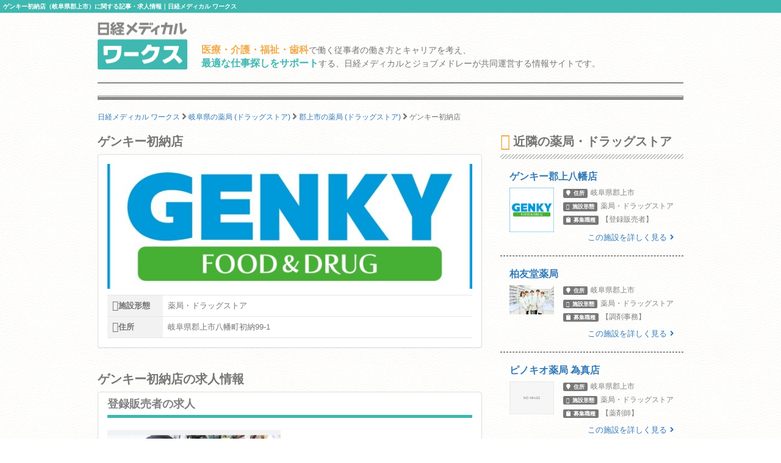

--- FILE ---
content_type: text/html; charset=utf-8
request_url: https://works.medical.nikkeibp.co.jp/facilities/221930/
body_size: 8070
content:
<!DOCTYPE html><html lang="ja"><head><!---- Google Tag Manager ----><noscript><iframe height="0" src="//www.googletagmanager.com/ns.html?id=GTM-WWVTTZ" style="display:none;visibility:hidden" width="0"></iframe></noscript><script>(function(w,d,s,l,i){w[l]=w[l]||[];w[l].push({'gtm.start':
  new Date().getTime(),event:'gtm.js'});var f=d.getElementsByTagName(s)[0],
  j=d.createElement(s),dl=l!='dataLayer'?'&l='+l:'';j.async=true;j.src=
  'https://www.googletagmanager.com/gtm.js?id='+i+dl;f.parentNode.insertBefore(j,f);
})(window,document,'script','dataLayer','GTM-WWVTTZ');</script><!---- End Google Tag Manager ----><link rel="stylesheet" href="https://works-cdn.job-medley.com/assets/application-71526abeebd0bda287ca39928cd46e973286ce49d63e1fca6adbe8dffa937d3e.css" media="all" /><script src="https://works-cdn.job-medley.com/assets/application-be0066de9616d43238cc66d1c50a2dcf904931bd98d120dccc9cbb5e7bb636e1.js"></script><meta name="csrf-param" content="authenticity_token" />
<meta name="csrf-token" content="ykMUGzE6fY3x7J1rGPESydf8LMq-eVFe2kTHHjMbI7rYAVGWt492y661li841tSMbDnCnz4soSXA50XEWJlibw" /><link rel="icon" type="image/x-icon" href="https://works-cdn.job-medley.com/assets/favicon-c6276a2ae070be3d031a498af0f959906d0accaef58648f0aacf70448ff2771b.ico" /><link rel="apple-touch-icon" type="image/png" href="https://works-cdn.job-medley.com/assets/apple-touch-icon-50390e4fdce7f4acb12a1ad37d6310022f3261c1545e1f2e5e6473309c86fe60.png" /><meta charset="utf-8" /><meta content="IE=edge" http-equiv="X-UA-Compatible" /><meta content="width=device-width, initial-scale=1" name="viewport" /><meta content="861901370588341" property="fb:app_id" /><meta content="summary_large_image" name="twitter:card" /><meta content="@nmworks_jp" name="twitter:site" /><meta content="株式会社日経BP" property="article:author" /><title>ゲンキー初納店（岐阜県郡上市）に関する記事・求人情報｜日経メディカル ワークス</title>
<meta name="description" content="ゲンキー初納店（岐阜県郡上市）に関する記事・求人情報のページです。ゲンキー初納店では現在、登録販売者の採用情報を掲載しています。">
<meta name="keywords" content="ゲンキー初納店 求人,ゲンキー初納店 採用,ゲンキー初納店 評判,ゲンキー初納店 うわさ">
<meta property="og:title" content="ゲンキー初納店（岐阜県郡上市）に関する記事・求人情報｜日経メディカル ワークス">
<meta property="og:description" content="ゲンキー初納店（岐阜県郡上市）に関する記事・求人情報のページです。ゲンキー初納店では現在、登録販売者の採用情報を掲載しています。">
<meta property="og:image" content="https://cdn.job-medley.com/customers/image_files/converted_v1-26a0b55f-f6ac-4b55-b4de-c07157f5f8ce.jpg">
<meta property="og:url" content="http://works.medical.nikkeibp.co.jp/facilities/221930/">
<meta property="og:site_name" content="日経メディカル ワークス｜医療・介護・福祉・歯科従事者の仕事を考える情報サイト">
<meta property="og:type" content="website">
<meta property="og:locale" content="ja_JP"><script>(function(i,s,o,g,r,a,m){i['GoogleAnalyticsObject']=r;i[r]=i[r]||function(){
    (i[r].q=i[r].q||[]).push(arguments)},i[r].l=1*new Date();a=s.createElement(o),
    m=s.getElementsByTagName(o)[0];a.async=1;a.src=g;m.parentNode.insertBefore(a,m)
    })(window,document,'script','https://www.google-analytics.com/analytics.js','ga');
ga('create', 'UA-76281326-1', 'auto');
ga('send', 'pageview');</script><script>(function(w,d){
  var s,e = d.getElementsByTagName("script")[0],
  a=function(u,f){if(!d.getElementById(f)){s=d.createElement("script");
  s.async=!0;s.src=u;if(f){s.id=f;}e.parentNode.insertBefore(s,e);}};
  a("//b.st-hatena.com/js/bookmark_button_wo_al.js");
  a("//platform.twitter.com/widgets.js","twitter-wjs");
  a("https://widgets.getpocket.com/v1/j/btn.js?v=1");
})(this, document);</script><script>var googletag = googletag || {};
googletag.cmd = googletag.cmd || [];
(function() {
    var gads = document.createElement('script');
    gads.async = true;
    gads.type = 'text/javascript';
    var useSSL = 'https:' == document.location.protocol;
    gads.src = (useSSL ? 'https:' : 'http:') +
      '//www.googletagservices.com/tag/js/gpt.js';
    var node = document.getElementsByTagName('script')[0];
    node.parentNode.insertBefore(gads, node);
  })();
googletag.cmd.push(function() {
    googletag.defineSlot('/111037781/nmw_pc_rectangle', [300, 250], 'div-gpt-ad-1463071488238-0').addService(googletag.pubads());
    googletag.pubads().enableSingleRequest();
    googletag.enableServices();
  });</script></head><body class="bg-image"><div><h1 class="mt0 pt5 pb5 pl5 fs10 hkp3 white bgc-primary ellipsis">ゲンキー初納店（岐阜県郡上市）に関する記事・求人情報｜日経メディカル ワークス</h1></div><div class="container"><div class="row"><div class="col-xs-24 col-md-4 mbm50"><p class="mt5"><a href="/"><img width="147" height="78" alt="日経メディカル ワークス ロゴ" class="visible-md visible-lg" src="https://works-cdn.job-medley.com/assets/main_logo-e55c316636da48a8adeaab6b002ab1f419264341f6dce79c2b5dfbc4d3013b21.png" /><img alt="日経メディカル ワークス ロゴ" class="img-responsive visible-xs visible-sm center-block" src="https://works-cdn.job-medley.com/assets/main_logo2-55b68b95eb98a5b7b38234f1f2c4a033caded8758aad7daf0857914ad8c8d437.png" /></a></p></div><div class="col-xs-24 col-md-20 mt30"><p class="visible-md visible-lg fs14 hkp3 mb0 ml5 mt10"><b class="warning-color fs16">医療・介護・福祉・歯科</b>で働く従事者の働き方とキャリアを考え、<br /><b class="text-primary fs16">最適な仕事探しをサポート</b>する、日経メディカルとジョブメドレーが共同運営する情報サイトです。</p></div></div><hr class="hr-1px" /><hr class="hr-1px pb1 hidden-xs" /><hr class="hr-2px mtm20 hidden-xs" /><div class="mb20 fs12 hidden-xs"><div class="breadcrumbs" itemscope="itemscope" itemtype="https://schema.org/BreadcrumbList"><span itemscope="itemscope" itemprop="itemListElement" itemtype="https://schema.org/ListItem"><a itemprop="item" itemtype="https://schema.org/Thing" href="/"><span itemprop="name">日経メディカル ワークス</span></a><meta itemprop="position" content="1"></meta></span> <i class="fa fa-angle-right fa-lg va-base" aria-hidden="true"></i> <span itemscope="itemscope" itemprop="itemListElement" itemtype="https://schema.org/ListItem"><a itemprop="item" itemtype="https://schema.org/Thing" href="/gifu/facility-form6/"><span itemprop="name">岐阜県の薬局 (ドラッグストア)</span></a><meta itemprop="position" content="2"></meta></span> <i class="fa fa-angle-right fa-lg va-base" aria-hidden="true"></i> <span itemscope="itemscope" itemprop="itemListElement" itemtype="https://schema.org/ListItem"><a itemprop="item" itemtype="https://schema.org/Thing" href="/gifu/gujoushi/facility-form6/"><span itemprop="name">郡上市の薬局 (ドラッグストア)</span></a><meta itemprop="position" content="3"></meta></span> <i class="fa fa-angle-right fa-lg va-base" aria-hidden="true"></i> <span><span class="current">ゲンキー初納店</span></span></div></div></div><div class="container"><div class="row"><div class="col-md-16"><h2 class="fs20 hmp6">ゲンキー初納店</h2><div class="panel panel-default"><div class="panel-body"><div class="row"><div class="col-xs-24 mb10"><div class="wide-image-box"><img alt="ゲンキー初納店の画像" class="img-responsive center-block wide-image-item lazy" data-original="https://cdn.job-medley.com/customers/image_files/converted_v1-26a0b55f-f6ac-4b55-b4de-c07157f5f8ce.jpg" src="https://works-cdn.job-medley.com/assets/noimage-22e9844753f208c61da1737a5b32c1e68a5987d44a4bf117a93b3fde5898aa24.png" /></div></div><div class="col-xs-24"><div class="visible-xs visible-sm"><div class="mt10"></div></div><div class="summary-table"><table><tr><th><i class="far fa-hospital fa-lg"></i>施設形態</th><td class="text-left">薬局・ドラッグストア</td></tr><tr><th><i class="far fa-hospital fa-lg"></i>住所</th><td class="text-left">岐阜県郡上市八幡町初納99-1</td></tr></table></div></div></div></div></div><h2 class="fs20 hmp6">ゲンキー初納店の求人情報</h2><ul class="list-group"><li class="list-group-item"><a target="_blank" class="no-underline" href="https://job-medley.com/otc/427531/?utm_source=nmworks&amp;utm_medium=referral"><h2 class="fs18 hmp6 headline gray">登録販売者の求人</h2><div class="row"><div class="row-center va-middle"><div class="col-xs-24 col-md-12 mb10"><div class="wide-image-box"><img alt="登録販売者の求人の画像" class="img-responsive center-block wide-image-item lazy" data-original="https://cdn.job-medley.com/customers/image_files/converted_v1-4be0a830-02fe-407f-8135-4ba6d652eac1.jpg" src="https://works-cdn.job-medley.com/assets/noimage-22e9844753f208c61da1737a5b32c1e68a5987d44a4bf117a93b3fde5898aa24.png" /></div>全3枚の写真を見る</div><div class="col-xs-24 col-md-12 gray text-left"><h3 class="fs16 hkp6 lh28 mt0">【郡上市八幡町初納】未経験歓迎／発注作業・販売ノルマ無し／地域限定職あり（通勤時間60分以内）／全店元日休業・21時閉店／プライム市場上場企業！新卒と同じ教育制度でしっかりフォローします！</h3></div></div><div class="col-xs-24 gray"><div class="summary-table"><table class="masking"><tr><th>募集職種</th><td>登録販売者</td></tr><tr><th>仕事内容</th><td>◎従業員の負担を減らす仕組みづくりを行っています！

■店舗の標準化
　…すべての店舗において、サイズ・レイアウト・品ぞろえが同じになっています。お客さまはどの店でも迷わずに買い物ができ、従業員は培った...</td></tr><tr><th>給与</th><td>【正職員】月給 231,000円 〜 <br /></td></tr><tr><th>給与の備考</th><td><p class="mb0">【社員区分】<br>... 続きはジョブメドレーで</p></td></tr><tr><th>休日</th><td>ジョブメドレーでご覧ください</td></tr><tr><th>応募要件</th><td>ジョブメドレーでご覧ください</td></tr></table><div><button class="btn-lg btn-danger-custom btn-block mt10 mb10 pl0 pr0 fs16 dsp-bk z-index10" type="button"><div class="dsp-ilbk"><i class="fa fa-check-square-o fa-2x"></i></div><div class="dsp-ilbk text-left mr10 ml10"><span class="fs12">ジョブメドレーで</span><br /><strong class="fs20">求人を詳しく見る</strong></div></button></div></div></div></div></a></li><li class="list-group-item"><a target="_blank" class="no-underline" href="https://job-medley.com/otc/1100248/?utm_source=nmworks&amp;utm_medium=referral"><h2 class="fs18 hmp6 headline gray">登録販売者の求人（2件目）</h2><div class="row"><div class="row-center va-middle"><div class="col-xs-24 col-md-12 mb10"><div class="wide-image-box"><img alt="登録販売者の求人の画像" class="img-responsive center-block wide-image-item lazy" data-original="https://cdn.job-medley.com/customers/image_files/converted_v1-26a0b55f-f6ac-4b55-b4de-c07157f5f8ce.jpg" src="https://works-cdn.job-medley.com/assets/noimage-22e9844753f208c61da1737a5b32c1e68a5987d44a4bf117a93b3fde5898aa24.png" /></div>全4枚の写真を見る</div><div class="col-xs-24 col-md-12 gray text-left"><h3 class="fs16 hkp6 lh28 mt0">【郡上市八幡町初納】福井・石川・岐阜・愛知・滋賀の5県で、多数店舗を展開中。登録販売者の資格を活かして働きませんか。</h3></div></div><div class="col-xs-24 gray"><div class="summary-table"><table class="masking"><tr><th>募集職種</th><td>登録販売者</td></tr><tr><th>仕事内容</th><td>ドラッグストアにて登録販売者業務
あなたの活躍できる場所があります！新店舗をどんどん積極展開中。
生鮮食品など、地域のニーズに合わせた商品を展開する新業態ドラッグストア。馴染みのお客様も増えつつあるなか...</td></tr><tr><th>給与</th><td>【パート・バイト】時給 1,085円 〜 <br /></td></tr><tr><th>給与の備考</th><td><p class="mb0">基本時給1065円<br>... 続きはジョブメドレーで</p></td></tr><tr><th>休日</th><td>ジョブメドレーでご覧ください</td></tr><tr><th>応募要件</th><td>ジョブメドレーでご覧ください</td></tr></table><div><button class="btn-lg btn-danger-custom btn-block mt10 mb10 pl0 pr0 fs16 dsp-bk z-index10" type="button"><div class="dsp-ilbk"><i class="fa fa-check-square-o fa-2x"></i></div><div class="dsp-ilbk text-left mr10 ml10"><span class="fs12">ジョブメドレーで</span><br /><strong class="fs20">求人を詳しく見る</strong></div></button></div></div></div></div></a></li></ul><h2 class="fs20 hmp6">医院・施設の詳細</h2><div class="panel panel-default"><div class="panel-body"><div class="summary-table"><table><tr><th>施設形態</th><td>薬局・ドラッグストア</td></tr><tr><th>住所</th><td>岐阜県郡上市八幡町初納99-1</td></tr><tr><th>アクセス</th><td>長良川鉄道越美南線 郡上八幡駅から車で8分
</td></tr><tr><th>地図</th><td><div id="map" style="display: block; width: 100%; height: 400px;"></div><script>$(function () {
  GoogleMapView.show("AIzaSyAD-dYj4RxMFABymj41zw8F280_n-lpNGg", 35.7643788, 136.9813506);
});</script></td></tr><tr><th>開院時間</th><td>営業時間　09:00～21:00</td></tr><tr><th>休診日</th><td>1月1日のみ</td></tr></table><a target="_blank" href="https://job-medley.com/facility/221930/?utm_source=nmworks&amp;utm_medium=referral"><button class="btn-lg btn-danger-custom btn-block mt10 fs16" type="button">ジョブメドレーで施設を詳しく見る</button></a></div></div></div><div class="visible-xs delimiter-image"></div></div><div class="col-md-8"><h2 class="fs20 hmp6"><i class="far fa-hospital fa-lg mr5"></i>近隣の薬局・ドラッグストア</h2><hr class="hr-diagonal" /><a href="/facilities/103699/"><div class="row ml0 mr0"><div class="col-xs-24 mb5"><h4 class="media-heading fs16 hkp6">ゲンキー郡上八幡店</h4></div><div class="col-xs-7 pr0"><img alt="ゲンキー郡上八幡店の画像" class="img-responsive center-block" src="https://cdn.job-medley.com/customers/image_files/converted_v1-26a0b55f-f6ac-4b55-b4de-c07157f5f8ce.jpg" /></div><div class="col-xs-17"><ul class="list-unstyled fs12 gray"><li class="mb5"><div class="label label-default mr5"><i class="fa fa-map-marker"></i><span class="ml5">住所</span></div>岐阜県郡上市</li><li class="mb5"><div class="label label-default mr5"><i class="far fa-hospital"></i><span class="ml5">施設形態</span></div>薬局・ドラッグストア</li><li class="mb5"><div class="label label-default mr5"><i class="fa fa-clipboard"></i><span class="ml5">募集職種</span></div>【登録販売者】</li></ul></div></div><div class="text-right mr15 fs13">この施設を詳しく見る<i class="fa fa-angle-right ml5"></i></div></a><hr class="hr-dashed-1px" /><a href="/facilities/354884/"><div class="row ml0 mr0"><div class="col-xs-24 mb5"><h4 class="media-heading fs16 hkp6">柏友堂薬局</h4></div><div class="col-xs-7 pr0"><img alt="柏友堂薬局の画像" class="img-responsive center-block" src="https://cdn.job-medley.com/customers/image_files/converted_v1-b346e25e-6871-45e5-a472-2bfdc95fa971.jpg" /></div><div class="col-xs-17"><ul class="list-unstyled fs12 gray"><li class="mb5"><div class="label label-default mr5"><i class="fa fa-map-marker"></i><span class="ml5">住所</span></div>岐阜県郡上市</li><li class="mb5"><div class="label label-default mr5"><i class="far fa-hospital"></i><span class="ml5">施設形態</span></div>薬局・ドラッグストア</li><li class="mb5"><div class="label label-default mr5"><i class="fa fa-clipboard"></i><span class="ml5">募集職種</span></div>【調剤事務】</li></ul></div></div><div class="text-right mr15 fs13">この施設を詳しく見る<i class="fa fa-angle-right ml5"></i></div></a><hr class="hr-dashed-1px" /><a href="/facilities/526674/"><div class="row ml0 mr0"><div class="col-xs-24 mb5"><h4 class="media-heading fs16 hkp6">ピノキオ薬局 為真店</h4></div><div class="col-xs-7 pr0"><img alt="ピノキオ薬局 為真店の画像" class="img-responsive center-block" src="https://works-cdn.job-medley.com/assets/noimage-22e9844753f208c61da1737a5b32c1e68a5987d44a4bf117a93b3fde5898aa24.png" /></div><div class="col-xs-17"><ul class="list-unstyled fs12 gray"><li class="mb5"><div class="label label-default mr5"><i class="fa fa-map-marker"></i><span class="ml5">住所</span></div>岐阜県郡上市</li><li class="mb5"><div class="label label-default mr5"><i class="far fa-hospital"></i><span class="ml5">施設形態</span></div>薬局・ドラッグストア</li><li class="mb5"><div class="label label-default mr5"><i class="fa fa-clipboard"></i><span class="ml5">募集職種</span></div>【薬剤師】</li></ul></div></div><div class="text-right mr15 fs13">この施設を詳しく見る<i class="fa fa-angle-right ml5"></i></div></a><hr class="hr-dashed-1px" /><a href="/facilities/103689/"><div class="row ml0 mr0"><div class="col-xs-24 mb5"><h4 class="media-heading fs16 hkp6">ゲンキー郡上白鳥店</h4></div><div class="col-xs-7 pr0"><img alt="ゲンキー郡上白鳥店の画像" class="img-responsive center-block" src="https://cdn.job-medley.com/customers/image_files/converted_v1-26a0b55f-f6ac-4b55-b4de-c07157f5f8ce.jpg" /></div><div class="col-xs-17"><ul class="list-unstyled fs12 gray"><li class="mb5"><div class="label label-default mr5"><i class="fa fa-map-marker"></i><span class="ml5">住所</span></div>岐阜県郡上市</li><li class="mb5"><div class="label label-default mr5"><i class="far fa-hospital"></i><span class="ml5">施設形態</span></div>薬局・ドラッグストア</li><li class="mb5"><div class="label label-default mr5"><i class="fa fa-clipboard"></i><span class="ml5">募集職種</span></div>【登録販売者】</li></ul></div></div><div class="text-right mr15 fs13">この施設を詳しく見る<i class="fa fa-angle-right ml5"></i></div></a><hr class="hr-dashed-1px" /><a href="/facilities/443280/"><div class="row ml0 mr0"><div class="col-xs-24 mb5"><h4 class="media-heading fs16 hkp6">V・ドラッグ郡上市民病院前薬局</h4></div><div class="col-xs-7 pr0"><img alt="V・ドラッグ郡上市民病院前薬局の画像" class="img-responsive center-block" src="https://cdn.job-medley.com/customers/image_files/converted_v1-f5e3b1cb-da60-44a5-ae08-e251690d4641.jpg" /></div><div class="col-xs-17"><ul class="list-unstyled fs12 gray"><li class="mb5"><div class="label label-default mr5"><i class="fa fa-map-marker"></i><span class="ml5">住所</span></div>岐阜県郡上市</li><li class="mb5"><div class="label label-default mr5"><i class="far fa-hospital"></i><span class="ml5">施設形態</span></div>薬局・ドラッグストア</li><li class="mb5"><div class="label label-default mr5"><i class="fa fa-clipboard"></i><span class="ml5">募集職種</span></div>【薬剤師】</li></ul></div></div><div class="text-right mr15 fs13">この施設を詳しく見る<i class="fa fa-angle-right ml5"></i></div></a><hr class="hr-dashed-1px" /><a href="/facilities/91180/"><div class="row ml0 mr0"><div class="col-xs-24 mb5"><h4 class="media-heading fs16 hkp6">V・ドラッグ大和店</h4></div><div class="col-xs-7 pr0"><img alt="V・ドラッグ大和店の画像" class="img-responsive center-block" src="https://cdn.job-medley.com/customers/image_files/converted_v1-00d2d2c2-63fc-4622-9bb0-6ade6a240d10.jpg" /></div><div class="col-xs-17"><ul class="list-unstyled fs12 gray"><li class="mb5"><div class="label label-default mr5"><i class="fa fa-map-marker"></i><span class="ml5">住所</span></div>岐阜県郡上市</li><li class="mb5"><div class="label label-default mr5"><i class="far fa-hospital"></i><span class="ml5">施設形態</span></div>薬局・ドラッグストア</li><li class="mb5"><div class="label label-default mr5"><i class="fa fa-clipboard"></i><span class="ml5">募集職種</span></div>【登録販売者】</li></ul></div></div><div class="text-right mr15 fs13">この施設を詳しく見る<i class="fa fa-angle-right ml5"></i></div></a><hr class="hr-dashed-1px" /></div></div></div><script>!function(){try{var t=new RegExp("[?&]stb_uid(=([^&#]*)|&|#|$)").exec(window.location.href);if(!t||!t[2])return;window.localStorage.setItem("stb_uid",t[2])}catch(t){}}();</script><script src="https://works-cdn.job-medley.com/assets/utility-6278a5f360f4f89f83e2afd98b6d74134ffffb1fde4433d42b158761a0c5a305.js"></script><div class="container visible-xs"><div class="row"><div class="col-xs-24 mt30 breadcrumb-sp"><ol class="breadcrumb" itemscope="itemscope" itemtype="https://schema.org/BreadcrumbList"><li itemscope="itemscope" itemprop="itemListElement" itemtype="https://schema.org/ListItem"><a itemprop="item" itemtype="https://schema.org/Thing" href="/"><span itemprop="name">日経メディカル ワークス</span></a><meta itemprop="position" content="1"></meta></li> <i class="fa fa-angle-right fa-lg va-base" aria-hidden="true"></i> <li itemscope="itemscope" itemprop="itemListElement" itemtype="https://schema.org/ListItem"><a itemprop="item" itemtype="https://schema.org/Thing" href="/gifu/facility-form6/"><span itemprop="name">岐阜県の薬局 (ドラッグストア)</span></a><meta itemprop="position" content="2"></meta></li> <i class="fa fa-angle-right fa-lg va-base" aria-hidden="true"></i> <li itemscope="itemscope" itemprop="itemListElement" itemtype="https://schema.org/ListItem"><a itemprop="item" itemtype="https://schema.org/Thing" href="/gifu/gujoushi/facility-form6/"><span itemprop="name">郡上市の薬局 (ドラッグストア)</span></a><meta itemprop="position" content="3"></meta></li> <i class="fa fa-angle-right fa-lg va-base" aria-hidden="true"></i> <li class="active"><span>ゲンキー初納店</span></li></ol></div></div></div><hr class="hr-2px mbm20" /><hr class="hr-1px pt1" /><hr class="hr-1px" /><div class="container visible-md visible-lg"><div class="row"><div class="col-md-24"><h2 class="fs16 hmp6 text-center">医療・介護・福祉・歯科業界で働いている方、働きたい方のための総合情報サイト 日経メディカル ワークス</h2><p class="fs12">日経メディカル ワークスは、日本最大級の医療従事者向けポータルサイト「日経メディカル」と日本最大級の医療介護求人サイト「ジョブメドレー」が共同運営する医療・介護・福祉・歯科従事者のための総合情報サイトです。ゲンキー初納店の求人掲載状況、地図、アクセス方法などのほか、近隣の同形態の事業所情報も簡単に確認できます。また、ゲンキー初納店のような薬局・ドラッグストアについてはもちろん、病院、診療所、歯科診療所・技工所、代替医療・リラクゼーション、介護・福祉事業所、訪問看護ステーション、保育園・幼稚園、その他（企業・学校等）、なども幅広くカバー。全国436249件にも及ぶ事業所の情報を掲載（2026年01月24日現在）しています。そのほかにも、事業所のリアルな声をお伝えするインタビュー記事や、働き方・キャリアについて深く掘り下げたコラムなど、この業界で働く方々の参考になるさまざまなコンテンツを提供しています。</p></div></div></div><hr class="hr-1px" /><div class="footer"><div class="container"><div class="row"><div class="col-xs-24 col-md-24 pl0 pr0"><div class="col-xs-24 visible-xs"><img width="295" height="50" alt="日経メディカルワークス" class="center-block mt10 mb10" src="https://works-cdn.job-medley.com/assets/main_logo2-55b68b95eb98a5b7b38234f1f2c4a033caded8758aad7daf0857914ad8c8d437.png" /><p class="fs11 text-center">医療・介護・福祉・歯科従事者の仕事を考える情報サイト</p></div><div class="col-sm-24 visible-sm"><img width="369" height="62" alt="日経メディカルワークス" class="center-block mt10 mb10" src="https://works-cdn.job-medley.com/assets/main_logo2-55b68b95eb98a5b7b38234f1f2c4a033caded8758aad7daf0857914ad8c8d437.png" /><p class="fs13 text-center">医療・介護・福祉・歯科従事者の仕事を考える情報サイト</p></div><div class="col-md-12 visible-md visible-lg"><img width="369" height="62" alt="日経メディカルワークス" class="mt10 mb10" src="https://works-cdn.job-medley.com/assets/main_logo2-55b68b95eb98a5b7b38234f1f2c4a033caded8758aad7daf0857914ad8c8d437.png" /><p>医療・介護・福祉・歯科従事者の仕事を考える情報サイト</p></div><div class="col-xs-24 pt20 pb20 visible-xs"><div class="sp-footer-image hidden-320"><a href="https://medical.nikkeibp.co.jp?n_cid=nbpnmo_esln_medley" target="_blank"><img width="156" alt="日経メディカル" class="pull-left mr5" src="https://works-cdn.job-medley.com/assets/nmo_logo-ccf3d0ba70730c2f4db04be61964bffc1d60769dbd76d2e5c245520cd55f3194.png" /></a><i class="fa fa-times mr5 mt30 pull-left fa-lg"></i><div class="pull-left"><a href="https://job-medley.com/?utm_source=nmworks&amp;utm_medium=referral" target="_blank"><img width="156" height="52" alt="ジョブメドレー" src="https://works-cdn.job-medley.com/assets/jm_logo-2c4b6967235c640ec6562c920703cb9130a81fdd23eb9c66f4a28320b1d1fbfd.png" /><br /><span class="fs10">日本最大級の医療介護求人サイト</span></a></div></div></div><div class="col-sm-24 visible-sm"><div class="tablet-footer-image"><a href="https://medical.nikkeibp.co.jp?n_cid=nbpnmo_esln_medley" target="_blank"><img width="156" alt="日経メディカル" class="pull-left mr5" src="https://works-cdn.job-medley.com/assets/nmo_logo-ccf3d0ba70730c2f4db04be61964bffc1d60769dbd76d2e5c245520cd55f3194.png" /></a><i class="fa fa-times mr5 mt30 pull-left fa-lg"></i><div class="pull-left"><a href="https://job-medley.com/?utm_source=nmworks&amp;utm_medium=referral" target="_blank"><img width="156" height="52" alt="ジョブメドレー" src="https://works-cdn.job-medley.com/assets/jm_logo-2c4b6967235c640ec6562c920703cb9130a81fdd23eb9c66f4a28320b1d1fbfd.png" /><br /><span class="fs10">日本最大級の医療介護求人サイト</span></a></div></div></div><div class="col-md-12 pt10 visible-md visible-lg"><a href="https://medical.nikkeibp.co.jp?n_cid=nbpnmo_esln_medley" target="_blank"><img height="80" alt="日経メディカル" class="pull-left mr5" src="https://works-cdn.job-medley.com/assets/nmo_logo-ccf3d0ba70730c2f4db04be61964bffc1d60769dbd76d2e5c245520cd55f3194.png" /></a><i class="fa fa-times mr5 mt30 pull-left fa-lg"></i><div class="pull-left"><a href="https://job-medley.com/?utm_source=nmworks&amp;utm_medium=referral" target="_blank"><img width="180" height="60" alt="ジョブメドレー" class="mb5" src="https://works-cdn.job-medley.com/assets/jm_logo-2c4b6967235c640ec6562c920703cb9130a81fdd23eb9c66f4a28320b1d1fbfd.png" /><br /><span class="fs12">日本最大級の医療介護求人サイト</span></a></div></div><div class="col-xs-24 visible-xs"><div class="list-group fs12 hkp6"><a class="list-group-item" href="/about/">日経メディカル ワークスとは</a><a class="list-group-item" href="/rule/">利用規約</a><a class="list-group-item" href="https://medical.nikkeibp.co.jp/inc/all/info/about?n_cid=nbpnmo_esln_medley" target="_blank">日経メディカル Onlineについて</a><a class="list-group-item" href="http://adweb.nikkeibp.co.jp/adweb/index.html?n_cid=nbpnmo_esln_medley" target="_blank">広告ガイド</a><a class="list-group-item" href="https://www.nikkeibp.co.jp/?n_cid=nbpnmo_esln_medley" target="_blank">日経BP案内</a><a class="list-group-item" href="https://www.nikkeibp.co.jp/atcl/corporate/privacy/?n_cid=nbpnmo_esln_medley" target="_blank">個人情報保護方針 / ネットにおける情報収集 / グループ会社との個人情報の共同利用</a><a class="list-group-item" href="http://www.nikkeibp.co.jp/n-id?n_cid=nbpnmo_esln_medley" target="_blank">ID統合について</a><a class="list-group-item" href="https://medical.nikkeibp.co.jp/inc/all/info/mdb?n_cid=nbpnmo_esln_medley" target="_blank">個人情報の共同利用について</a><a class="list-group-item" href="https://medical.nikkeibp.co.jp/inc/all/info/about/remarketing.html?n_cid=nbpnmo_esln_medley" target="_blank">アクセス履歴の利用について</a><a class="list-group-item" href="https://www.nikkeibp.co.jp/atcl/corporate/copyright/?n_cid=nbpnmo_esln_medley" target="_blank">著作権・リンクについて</a><a class="list-group-item" href="https://job-medley.com/nmw-inquiries/?utm_source=nmworks&amp;utm_medium=referral" target="_blank">お問い合わせ（ジョブメドレーに遷移します）</a><a class="list-group-item" href="/rule/#beacon">メドレー社によるWebビーコン及びタグの設置・管理について</a><a class="list-group-item" href="https://www.medley.jp/external-service.html" target="_blank">外部送信ポリシーについて（メドレー社HPに遷移します）</a></div></div><ul class="navbar-nav list-inline mt20 mb10 ml0 mr0 pl10 pr10 fs11 visible-sm"><li class="first"><a href="/about/">日経メディカル ワークスとは</a></li><li><a href="/rule/">利用規約</a></li><li><a href="https://medical.nikkeibp.co.jp/inc/all/info/about?n_cid=nbpnmo_esln_medley" target="_blank">日経メディカル Onlineについて</a></li><li><a href="http://adweb.nikkeibp.co.jp/adweb/index.html?n_cid=nbpnmo_esln_medley" target="_blank">広告ガイド</a></li><li><a href="https://www.nikkeibp.co.jp/?n_cid=nbpnmo_esln_medley" target="_blank">日経BP案内</a></li><li class="first"><a href="https://www.nikkeibp.co.jp/atcl/corporate/privacy/?n_cid=nbpnmo_esln_medley" target="_blank">個人情報保護方針 / ネットにおける情報収集 / グループ会社との個人情報の共同利用</a></li><li><a href="http://www.nikkeibp.co.jp/n-id?n_cid=nbpnmo_esln_medley" target="_blank">ID統合について</a></li><li><a href="https://medical.nikkeibp.co.jp/inc/all/info/mdb?n_cid=nbpnmo_esln_medley" target="_blank">個人情報の共同利用について</a></li><li class="first"><a href="https://medical.nikkeibp.co.jp/inc/all/info/about/remarketing.html?n_cid=nbpnmo_esln_medley" target="_blank">アクセス履歴の利用について</a></li><li><a href="https://www.nikkeibp.co.jp/atcl/corporate/copyright/?n_cid=nbpnmo_esln_medley" target="_blank">著作権・リンクについて</a></li><li><a href="https://job-medley.com/nmw-inquiries/?utm_source=nmworks&amp;utm_medium=referral" target="_blank">お問い合わせ（ジョブメドレーに遷移します）</a></li><li class="first"><a href="/rule/#beacon">メドレー社によるWebビーコン及びタグの設置・管理について</a></li><li><a href="https://www.medley.jp/external-service.html" target="_blank">外部送信ポリシーについて（メドレー社HPに遷移します）</a></li></ul><ul class="navbar-nav list-inline mt20 mb10 pl15 pr15 fs12 visible-md visible-lg"><li class="first"><a href="/about/">日経メディカル ワークスとは</a></li><li><a href="/rule/">利用規約</a></li><li><a href="https://medical.nikkeibp.co.jp/inc/all/info/about?n_cid=nbpnmo_esln_medley" target="_blank">日経メディカル Onlineについて</a></li><li><a href="http://adweb.nikkeibp.co.jp/adweb/index.html?n_cid=nbpnmo_esln_medley" target="_blank">広告ガイド</a></li><li><a href="https://www.nikkeibp.co.jp/?n_cid=nbpnmo_esln_medley" target="_blank">日経BP案内</a></li><li class="first"><a href="https://www.nikkeibp.co.jp/atcl/corporate/privacy/?n_cid=nbpnmo_esln_medley" target="_blank">個人情報保護方針 / ネットにおける情報収集 / グループ会社との個人情報の共同利用</a></li><li><a href="http://www.nikkeibp.co.jp/n-id?n_cid=nbpnmo_esln_medley" target="_blank">ID統合について</a></li><li><a href="https://medical.nikkeibp.co.jp/inc/all/info/mdb?n_cid=nbpnmo_esln_medley" target="_blank">個人情報の共同利用について</a></li><li><a href="https://medical.nikkeibp.co.jp/inc/all/info/about/remarketing.html?n_cid=nbpnmo_esln_medley" target="_blank">アクセス履歴の利用について</a></li><li class="first"><a href="https://www.nikkeibp.co.jp/atcl/corporate/copyright/?n_cid=nbpnmo_esln_medley" target="_blank">著作権・リンクについて</a></li><li><a href="https://job-medley.com/nmw-inquiries/?utm_source=nmworks&amp;utm_medium=referral" target="_blank">お問い合わせ（ジョブメドレーに遷移します）</a></li><li><a href="/rule/#beacon">メドレー社によるWebビーコン及びタグの設置・管理について</a></li><li class="first"><a href="https://www.medley.jp/external-service.html" target="_blank">外部送信ポリシーについて（メドレー社HPに遷移します）</a></li></ul></div></div></div><div class="mt10"><p class="pt5 pb5 mbm5 pl5 fs10 hkp3 white bgc-primary text-center">© 2016-2026 Nikkei Business Publications, Inc. All Rights Reserved.</p></div></div></body></html>